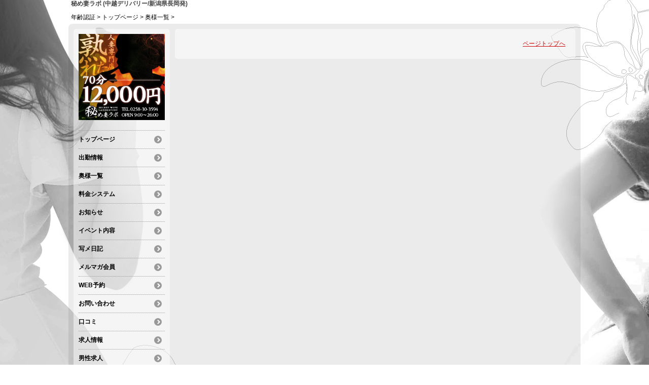

--- FILE ---
content_type: text/html; charset=UTF-8
request_url: https://www.himetsuma-labo.net/top/girls/girldetail/?girl_id=19100255
body_size: 2774
content:
<!DOCTYPE html>
<!--[if lt IE 7 ]><html class="ie ie6" lang="ja"><![endif]-->
<!--[if IE 7 ]><html class="ie ie7" lang="ja"><![endif]-->
<!--[if IE 8 ]><html class="ie ie8" lang="ja"><![endif]-->
<!--[if (gte IE 9)|!(IE)]><!--><html lang="ja"><!--<![endif]-->
  <head>
    <meta charset="utf-8">
    <meta http-equiv="X-UA-Compatible" content="IE=edge,chrome=1">
    <!-- <meta name="viewport" content="width=device-width, initial-scale=1, maximum-scale=1, minimum-scale=1"> -->
    <meta name="viewport" content="width=device-width" >
    <meta name="referrer" content="unsafe-url">
    <meta charset="UTF-8" />
    <title>秘め妻ラボ | 女の子詳細</title>
    <link rel="shortcut icon" href="https://www.himetsuma-labo.net/favicon.ico">    <meta name="keywords" content="" />
    <meta name="description" content="" />
    <meta name="generator" content="ImpressPages CMS" />
<!--    <meta name="viewport" content="user-scalable=no" /> -->
    <link href="https://www.himetsuma-labo.net/core/2.6/ip_themes/theme_b_00/ip_content.css" rel="stylesheet" type="text/css" />
    <link href="https://www.himetsuma-labo.net/core/2.6/ip_themes/theme_b_00/site.css" rel="stylesheet" type="text/css" />
    <link href="https://www.himetsuma-labo.net/core/2.6/ip_themes/theme_b_00/css/base.css" rel="stylesheet" type="text/css" />
    <link href="https://www.himetsuma-labo.net/core/2.6/ip_themes/theme_b_00/css/theme_b.css" rel="stylesheet" type="text/css" />
    <link href="https://www.himetsuma-labo.net/core/2.6/ip_themes/theme_b_00/css/page.css" rel="stylesheet" type="text/css" />
    <link href="https://www.himetsuma-labo.net/core/2.6/ip_themes/theme_b_00/css/girldetail.css" rel="stylesheet" type="text/css" />
    <link href="https://maxcdn.bootstrapcdn.com/font-awesome/4.7.0/css/font-awesome.min.css" rel="stylesheet" type="text/css" />
    <link href="https://www.cityheaven.net/css/feesmart.css?pcmode=sp" rel="stylesheet" type="text/css" />
    <link href="https://www.himetsuma-labo.net/core/2.6/ip_libs/js/photobox/photobox.css" rel="stylesheet" type="text/css" />
    <link href="https://www.himetsuma-labo.net/core/2.6/ip_libs/js/photobox/photobox.ie.css" rel="stylesheet" type="text/css" />
    <link href="https://www.himetsuma-labo.net/website/w1911/file/background_css/theme_b_00_background.css" rel="stylesheet" type="text/css" />
    <link href="https://www.himetsuma-labo.net/core/2.6/ip_plugins/hpbuilder/hpb_gravure/widget/HpbGravure/public/photobox.css" rel="stylesheet" type="text/css" />
    <link href="https://www.himetsuma-labo.net/core/2.6/ip_plugins/hpbuilder/hpb_gravure/widget/HpbGravure/public/photobox.ie.css" rel="stylesheet" type="text/css" />
    <link href="https://www.himetsuma-labo.net/core/2.6/ip_plugins/hpbuilder/hpb_ranking/widget/HpbRanking/public/HpbRanking.css" rel="stylesheet" type="text/css" />
    <link href="https://www.himetsuma-labo.net/core/2.6/ip_plugins/hpbuilder/hpb_slide/widget/HpbSlide/public/HpbSlide.css" rel="stylesheet" type="text/css" />


<style type="text/css">
<!--
h2.whatnew,
article h1,
.recruit h4 {
    color            : #fafafa;
    background-color : #000000;
}

.box,
.box .recruit table tr.firstchild td,
.image_gallery_preview {
    background-color : rgba(255, 255, 255, 0.5);
filter:progid:DXImageTransform.Microsoft.gradient(startcolorstr=#7fffffff,endcolorstr=#7fffffff,gradienttype=0);
-ms-filter:"progid:DXImageTransform.Microsoft.gradient(startColorstr=#7fffffff,endColorstr=#7fffffff)";
zoom:1;
;
}

#gNav a,
.wc_font_color,
.wc_font_color a {
    color : #000000;
}

#gNav a:hover,
.ranking .wc_font_color a,
.wc_font_color a:hover {
    color           : #000000;
    text-decoration : underline;
}
.recruit .wc_font_color a:hover {
    text-decoration : none;
}

#gallery {
    background : transparent;
}

@media only screen and (max-width:768px) {
    .ipwForm .wc_font_color {
        color :  #000000;
    }
}
-->
</style>    <!--[if lt IE 9]>
    <script type="text/javascript" src="https://www.himetsuma-labo.net/core/2.6/ip_themes/theme_b_00/js/html5.js"></script>
    <script type="text/javascript" src="https://www.himetsuma-labo.net/core/2.6/ip_themes/theme_b_00/js/respond.src.js"></script>
    <![endif]-->

    <link rel="canonical" href="https://www.himetsuma-labo.net/top/girls/girldetail/?girl_id=19100255">
    <script type="application/ld+json">
{
  "@context": "http://schema.org",
  "@type": "WebSite",
  "name": "秘め妻ラボ",
  "url": "http://www.himetsuma-labo.net/"
}
</script>
  </head>
  <body>
            <div class="indexheader">
    <h1 class="">秘め妻ラボ (中越デリバリー/新潟県長岡発)</h1>    </div>
    
    <div id="headbar">
      <div class="ex-nav">
      <div id=pc_shopdata class=""></div>      </div>

      <div id="topicpass">
        
    <ul class="wc_font_color">
        
                <li><a href="https://www.himetsuma-labo.net/">年齢認証</a>&nbsp;&gt;&nbsp;</li>
                
                    <li><a href="https://www.himetsuma-labo.net/top/">トップページ</a>&nbsp;&gt;&nbsp;</li>
                    <li><a href="https://www.himetsuma-labo.net/top/girls/">奥様一覧</a>&nbsp;&gt;&nbsp;</li>
                    <li><strong ></strong></li>
                        
    </ul>

      </div>
    </div>

    
          <div id="container" class="clearfix">
        <div class="leftbox">
          <div id="gNav" class="box col1">
            <div class="logo">
                            <a href="https://www.himetsuma-labo.net/top/">
              <img class="" src="https://www.himetsuma-labo.net/website/w1911/image/SP_1LJks.jpg">
              </a>
                <div id="shoptel">
    <a class="shoptel" href="tel:0258-30-3594"><span>お店に電話する</span></a>
    <div class="teltext" style="color:#ff00ff; ">
      <a href="tel:0258-30-3594"><span class="txt-color">TEL.0258-30-3594</span></a>
    </div>
  </div>
            </div>
            
            <nav>
              
<ul>
<li><a href="https://www.himetsuma-labo.net/top/" class="nav-first">トップページ</a></li>
<li><a href="https://www.himetsuma-labo.net/top/schedule/" class="nav-first">出勤情報</a></li>
<li><a href="https://www.himetsuma-labo.net/top/girls/" class="nav-first">奥様一覧</a></li>
<li><a href="https://www.himetsuma-labo.net/top/system/" class="nav-first">料金システム</a></li>
<li><a href="https://www.himetsuma-labo.net/top/news/" class="nav-first">お知らせ</a></li>
<li><a href="https://www.himetsuma-labo.net/top/event/" class="nav-first">イベント内容</a></li>
<li><a href="https://www.cityheaven.net/niigata/A1505/A150501/himetumalabo/diarylist/?of=y2" class="nav-first">写メ日記</a></li>
<li><a href="https://www.himetsuma-labo.net/top/%E3%83%A1%E3%83%AB%E3%83%9E%E3%82%AC%E4%BC%9A%E5%93%A1/" class="nav-first">メルマガ会員</a></li>
<li><a href="https://www.cityheaven.net/niigata/A1505/A150501/himetumalabo/A6ShopReservation/?of=y2" class="nav-first">WEB予約</a></li>
<li><a href="https://www.himetsuma-labo.net/top/%E3%81%8A%E5%95%8F%E3%81%84%E5%90%88%E3%82%8F%E3%81%9B/" class="nav-first">お問い合わせ</a></li>
<li><a href="https://www.cityheaven.net/niigata/A1505/A150501/himetumalabo/reviews/?of=y2" class="nav-first">口コミ</a></li>
<li><a href="https://www.girlsheaven-job.net/niigata/ma-139/sa-377/himetumalabo/?of=y2" class="nav-first">求人情報</a></li>
<li><a href="https://mensheaven.jp/14/himetumalabo/?of=y2" class="nav-first">男性求人</a></li>
</ul>
            </nav>
          </div>
          <div id="ipBlock-theme_b_top_left" class="ipBlock">
</div>
        </div>
        
        <div id="main" class="content box mainbox">
        
                    <p class="pagetop"><a href="#">ページトップへ</a></p>
        </div>
      </div>
    
      <footer>
<a href="https://www.himetsuma-labo.net/">
        <small class="copyright">Copyright © 秘め妻ラボ All Rights Reserved.</small></a>
      </footer>

    
<? #iPad テーマB用フラグを埋め込む ?>
<input type="hidden" id="theme_b_flg" value="1">

<script>
var ip = {
    baseUrl : "https:\/\/www.himetsuma-labo.net\/",
    libraryDir : "core\/2.6\/ip_libs\/",
    themeDir : "core\/2.6\/ip_themes\/",
    moduleDir : "core\/2.6\/ip_cms\/modules\/",
    theme : "theme_b_00",
    zoneName : "top",
    pageId : "85",
    revisionId : "165"};
</script>
                        <script type="text/javascript" src="https://www.himetsuma-labo.net/core/2.6/ip_libs/js/jquery/jquery.js"></script>
                                        <script type="text/javascript" src="https://www.himetsuma-labo.net/core/2.6/ip_themes/theme_b_00/js/jquery.masonry.min.js"></script>
                                        <script type="text/javascript" src="https://www.himetsuma-labo.net/core/2.6/ip_themes/theme_b_00/js/jquery.flexslider-min.js"></script>
                                        <script type="text/javascript" src="https://www.himetsuma-labo.net/core/2.6/ip_themes/theme_b_00/js/top.js"></script>
                                        <script type="text/javascript" src="https://www.himetsuma-labo.net/core/2.6/ip_themes/theme_b_00/site.js"></script>
                                        <script type="text/javascript" src="https://www.himetsuma-labo.net/core/2.6/ip_themes/theme_b_00/js/common.js"></script>
                                        <script type="text/javascript" src="https://www.himetsuma-labo.net/core/2.6/ip_libs/js/hpb/responsive.js"></script>
                                            <script type="text/javascript" src="https://www.himetsuma-labo.net/core/2.6/ip_libs/js/jquery-tools/jquery.tools.form.js"></script>
                                        <script type="text/javascript" src="https://www.himetsuma-labo.net/core/2.6/ip_cms/modules/standard/content_management/public/widgets.js"></script>
                                        <script type="text/javascript" src="https://www.himetsuma-labo.net/tinymceConfig.js"></script>
                                        <script type="text/javascript" src="https://www.himetsuma-labo.net/validatorConfig.js"></script>
                                            <script type="text/javascript" src="https://www.himetsuma-labo.net/core/2.6/ip_libs/js/photobox/photobox.js"></script>
                                        <script type="text/javascript" src="https://www.himetsuma-labo.net/core/2.6/ip_cms/modules/developer/inline_management/public/js/previewGirlDetail.js"></script>
                                        <script type="text/javascript" src="https://www.himetsuma-labo.net/core/2.6/ip_libs/js/jquery-tools/jquery.tools.form.js"></script>
                                            <script type="text/javascript" src="https://www.himetsuma-labo.net/core/2.6/ip_cms/modules/community/user/public/ipUser.js"></script>
                                            <script type="text/javascript" src="https://www.himetsuma-labo.net/core/2.6/ip_plugins/hpbuilder/hpb_gravure/widget/HpbGravure/public/gravurePreview.js"></script>
                                        <script type="text/javascript" src="https://www.himetsuma-labo.net/core/2.6/ip_plugins/hpbuilder/hpb_gravure/widget/HpbGravure/public/photobox.js"></script>
                    </body>
</html>


--- FILE ---
content_type: text/css
request_url: https://www.himetsuma-labo.net/website/w1911/file/background_css/theme_b_00_background.css
body_size: 220
content:
@charset "utf-8";
@media only screen and (max-width:540px){
  body {
background-color:#ffffff;
background-image:url(https://www.himetsuma-labo.net/website/w1911/image/bg_sp_image_name.jpg);
background-position: 50% 0%;
background-repeat: repeat;
  }
}
@media only screen and (min-width:541px){
  body {
background-color:#ffffff;
background-image:url(https://www.himetsuma-labo.net/website/w1911/image/bg_pc_image_name.jpg);
background-position: 50% 0%;
background-repeat: repeat;
  }
}
